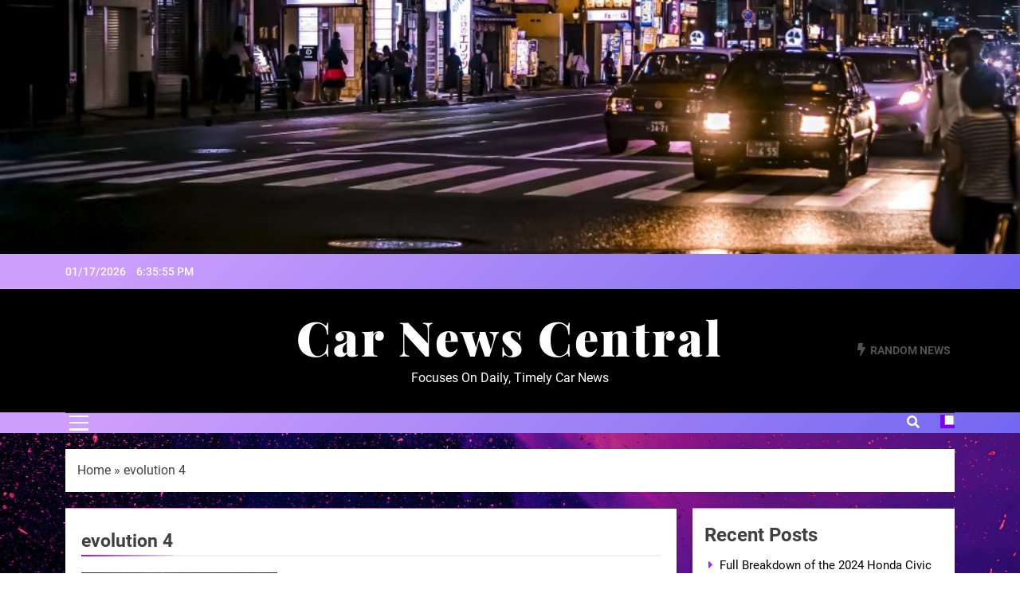

--- FILE ---
content_type: text/html; charset=UTF-8
request_url: https://collectionsplugin.com/tag/evolution-4/
body_size: 11690
content:
<!doctype html>
<html lang="en-US">
<head>
	<meta charset="UTF-8">
	<meta name="viewport" content="width=device-width, initial-scale=1">
	<link rel="profile" href="https://gmpg.org/xfn/11">
	<meta name='robots' content='index, follow, max-image-preview:large, max-snippet:-1, max-video-preview:-1' />

	<!-- This site is optimized with the Yoast SEO Premium plugin v22.6 (Yoast SEO v22.8) - https://yoast.com/wordpress/plugins/seo/ -->
	<title>evolution 4 Archives - Car News Central</title>
	<link rel="canonical" href="https://collectionsplugin.com/tag/evolution-4/" />
	<meta property="og:locale" content="en_US" />
	<meta property="og:type" content="article" />
	<meta property="og:title" content="evolution 4 Archives" />
	<meta property="og:url" content="https://collectionsplugin.com/tag/evolution-4/" />
	<meta property="og:site_name" content="Car News Central" />
	<meta name="twitter:card" content="summary_large_image" />
	<script type="application/ld+json" class="yoast-schema-graph">{"@context":"https://schema.org","@graph":[{"@type":"CollectionPage","@id":"https://collectionsplugin.com/tag/evolution-4/","url":"https://collectionsplugin.com/tag/evolution-4/","name":"evolution 4 Archives - Car News Central","isPartOf":{"@id":"https://collectionsplugin.com/#website"},"primaryImageOfPage":{"@id":"https://collectionsplugin.com/tag/evolution-4/#primaryimage"},"image":{"@id":"https://collectionsplugin.com/tag/evolution-4/#primaryimage"},"thumbnailUrl":"https://collectionsplugin.com/wp-content/uploads/2023/10/R-C-34.jpg","breadcrumb":{"@id":"https://collectionsplugin.com/tag/evolution-4/#breadcrumb"},"inLanguage":"en-US"},{"@type":"ImageObject","inLanguage":"en-US","@id":"https://collectionsplugin.com/tag/evolution-4/#primaryimage","url":"https://collectionsplugin.com/wp-content/uploads/2023/10/R-C-34.jpg","contentUrl":"https://collectionsplugin.com/wp-content/uploads/2023/10/R-C-34.jpg","width":1000,"height":633,"caption":"Mitsubishi Lancer EVO 4"},{"@type":"BreadcrumbList","@id":"https://collectionsplugin.com/tag/evolution-4/#breadcrumb","itemListElement":[{"@type":"ListItem","position":1,"name":"Home","item":"https://collectionsplugin.com/"},{"@type":"ListItem","position":2,"name":"evolution 4"}]},{"@type":"WebSite","@id":"https://collectionsplugin.com/#website","url":"https://collectionsplugin.com/","name":"Car News Central","description":"Focuses on daily, timely car news","potentialAction":[{"@type":"SearchAction","target":{"@type":"EntryPoint","urlTemplate":"https://collectionsplugin.com/?s={search_term_string}"},"query-input":"required name=search_term_string"}],"inLanguage":"en-US"}]}</script>
	<!-- / Yoast SEO Premium plugin. -->


<link rel='dns-prefetch' href='//www.googletagmanager.com' />
<link rel="alternate" type="application/rss+xml" title="Car News Central &raquo; Feed" href="https://collectionsplugin.com/feed/" />
<link rel="alternate" type="application/rss+xml" title="Car News Central &raquo; Comments Feed" href="https://collectionsplugin.com/comments/feed/" />
<link rel="alternate" type="application/rss+xml" title="Car News Central &raquo; evolution 4 Tag Feed" href="https://collectionsplugin.com/tag/evolution-4/feed/" />
<script>
window._wpemojiSettings = {"baseUrl":"https:\/\/s.w.org\/images\/core\/emoji\/15.0.3\/72x72\/","ext":".png","svgUrl":"https:\/\/s.w.org\/images\/core\/emoji\/15.0.3\/svg\/","svgExt":".svg","source":{"concatemoji":"https:\/\/collectionsplugin.com\/wp-includes\/js\/wp-emoji-release.min.js?ver=6.5.3"}};
/*! This file is auto-generated */
!function(i,n){var o,s,e;function c(e){try{var t={supportTests:e,timestamp:(new Date).valueOf()};sessionStorage.setItem(o,JSON.stringify(t))}catch(e){}}function p(e,t,n){e.clearRect(0,0,e.canvas.width,e.canvas.height),e.fillText(t,0,0);var t=new Uint32Array(e.getImageData(0,0,e.canvas.width,e.canvas.height).data),r=(e.clearRect(0,0,e.canvas.width,e.canvas.height),e.fillText(n,0,0),new Uint32Array(e.getImageData(0,0,e.canvas.width,e.canvas.height).data));return t.every(function(e,t){return e===r[t]})}function u(e,t,n){switch(t){case"flag":return n(e,"\ud83c\udff3\ufe0f\u200d\u26a7\ufe0f","\ud83c\udff3\ufe0f\u200b\u26a7\ufe0f")?!1:!n(e,"\ud83c\uddfa\ud83c\uddf3","\ud83c\uddfa\u200b\ud83c\uddf3")&&!n(e,"\ud83c\udff4\udb40\udc67\udb40\udc62\udb40\udc65\udb40\udc6e\udb40\udc67\udb40\udc7f","\ud83c\udff4\u200b\udb40\udc67\u200b\udb40\udc62\u200b\udb40\udc65\u200b\udb40\udc6e\u200b\udb40\udc67\u200b\udb40\udc7f");case"emoji":return!n(e,"\ud83d\udc26\u200d\u2b1b","\ud83d\udc26\u200b\u2b1b")}return!1}function f(e,t,n){var r="undefined"!=typeof WorkerGlobalScope&&self instanceof WorkerGlobalScope?new OffscreenCanvas(300,150):i.createElement("canvas"),a=r.getContext("2d",{willReadFrequently:!0}),o=(a.textBaseline="top",a.font="600 32px Arial",{});return e.forEach(function(e){o[e]=t(a,e,n)}),o}function t(e){var t=i.createElement("script");t.src=e,t.defer=!0,i.head.appendChild(t)}"undefined"!=typeof Promise&&(o="wpEmojiSettingsSupports",s=["flag","emoji"],n.supports={everything:!0,everythingExceptFlag:!0},e=new Promise(function(e){i.addEventListener("DOMContentLoaded",e,{once:!0})}),new Promise(function(t){var n=function(){try{var e=JSON.parse(sessionStorage.getItem(o));if("object"==typeof e&&"number"==typeof e.timestamp&&(new Date).valueOf()<e.timestamp+604800&&"object"==typeof e.supportTests)return e.supportTests}catch(e){}return null}();if(!n){if("undefined"!=typeof Worker&&"undefined"!=typeof OffscreenCanvas&&"undefined"!=typeof URL&&URL.createObjectURL&&"undefined"!=typeof Blob)try{var e="postMessage("+f.toString()+"("+[JSON.stringify(s),u.toString(),p.toString()].join(",")+"));",r=new Blob([e],{type:"text/javascript"}),a=new Worker(URL.createObjectURL(r),{name:"wpTestEmojiSupports"});return void(a.onmessage=function(e){c(n=e.data),a.terminate(),t(n)})}catch(e){}c(n=f(s,u,p))}t(n)}).then(function(e){for(var t in e)n.supports[t]=e[t],n.supports.everything=n.supports.everything&&n.supports[t],"flag"!==t&&(n.supports.everythingExceptFlag=n.supports.everythingExceptFlag&&n.supports[t]);n.supports.everythingExceptFlag=n.supports.everythingExceptFlag&&!n.supports.flag,n.DOMReady=!1,n.readyCallback=function(){n.DOMReady=!0}}).then(function(){return e}).then(function(){var e;n.supports.everything||(n.readyCallback(),(e=n.source||{}).concatemoji?t(e.concatemoji):e.wpemoji&&e.twemoji&&(t(e.twemoji),t(e.wpemoji)))}))}((window,document),window._wpemojiSettings);
</script>
<style id='wp-emoji-styles-inline-css'>

	img.wp-smiley, img.emoji {
		display: inline !important;
		border: none !important;
		box-shadow: none !important;
		height: 1em !important;
		width: 1em !important;
		margin: 0 0.07em !important;
		vertical-align: -0.1em !important;
		background: none !important;
		padding: 0 !important;
	}
</style>
<link rel='stylesheet' id='wp-block-library-css' href='https://collectionsplugin.com/wp-includes/css/dist/block-library/style.min.css?ver=6.5.3' media='all' />
<style id='classic-theme-styles-inline-css'>
/*! This file is auto-generated */
.wp-block-button__link{color:#fff;background-color:#32373c;border-radius:9999px;box-shadow:none;text-decoration:none;padding:calc(.667em + 2px) calc(1.333em + 2px);font-size:1.125em}.wp-block-file__button{background:#32373c;color:#fff;text-decoration:none}
</style>
<style id='global-styles-inline-css'>
body{--wp--preset--color--black: #000000;--wp--preset--color--cyan-bluish-gray: #abb8c3;--wp--preset--color--white: #ffffff;--wp--preset--color--pale-pink: #f78da7;--wp--preset--color--vivid-red: #cf2e2e;--wp--preset--color--luminous-vivid-orange: #ff6900;--wp--preset--color--luminous-vivid-amber: #fcb900;--wp--preset--color--light-green-cyan: #7bdcb5;--wp--preset--color--vivid-green-cyan: #00d084;--wp--preset--color--pale-cyan-blue: #8ed1fc;--wp--preset--color--vivid-cyan-blue: #0693e3;--wp--preset--color--vivid-purple: #9b51e0;--wp--preset--gradient--vivid-cyan-blue-to-vivid-purple: linear-gradient(135deg,rgba(6,147,227,1) 0%,rgb(155,81,224) 100%);--wp--preset--gradient--light-green-cyan-to-vivid-green-cyan: linear-gradient(135deg,rgb(122,220,180) 0%,rgb(0,208,130) 100%);--wp--preset--gradient--luminous-vivid-amber-to-luminous-vivid-orange: linear-gradient(135deg,rgba(252,185,0,1) 0%,rgba(255,105,0,1) 100%);--wp--preset--gradient--luminous-vivid-orange-to-vivid-red: linear-gradient(135deg,rgba(255,105,0,1) 0%,rgb(207,46,46) 100%);--wp--preset--gradient--very-light-gray-to-cyan-bluish-gray: linear-gradient(135deg,rgb(238,238,238) 0%,rgb(169,184,195) 100%);--wp--preset--gradient--cool-to-warm-spectrum: linear-gradient(135deg,rgb(74,234,220) 0%,rgb(151,120,209) 20%,rgb(207,42,186) 40%,rgb(238,44,130) 60%,rgb(251,105,98) 80%,rgb(254,248,76) 100%);--wp--preset--gradient--blush-light-purple: linear-gradient(135deg,rgb(255,206,236) 0%,rgb(152,150,240) 100%);--wp--preset--gradient--blush-bordeaux: linear-gradient(135deg,rgb(254,205,165) 0%,rgb(254,45,45) 50%,rgb(107,0,62) 100%);--wp--preset--gradient--luminous-dusk: linear-gradient(135deg,rgb(255,203,112) 0%,rgb(199,81,192) 50%,rgb(65,88,208) 100%);--wp--preset--gradient--pale-ocean: linear-gradient(135deg,rgb(255,245,203) 0%,rgb(182,227,212) 50%,rgb(51,167,181) 100%);--wp--preset--gradient--electric-grass: linear-gradient(135deg,rgb(202,248,128) 0%,rgb(113,206,126) 100%);--wp--preset--gradient--midnight: linear-gradient(135deg,rgb(2,3,129) 0%,rgb(40,116,252) 100%);--wp--preset--font-size--small: 13px;--wp--preset--font-size--medium: 20px;--wp--preset--font-size--large: 36px;--wp--preset--font-size--x-large: 42px;--wp--preset--spacing--20: 0.44rem;--wp--preset--spacing--30: 0.67rem;--wp--preset--spacing--40: 1rem;--wp--preset--spacing--50: 1.5rem;--wp--preset--spacing--60: 2.25rem;--wp--preset--spacing--70: 3.38rem;--wp--preset--spacing--80: 5.06rem;--wp--preset--shadow--natural: 6px 6px 9px rgba(0, 0, 0, 0.2);--wp--preset--shadow--deep: 12px 12px 50px rgba(0, 0, 0, 0.4);--wp--preset--shadow--sharp: 6px 6px 0px rgba(0, 0, 0, 0.2);--wp--preset--shadow--outlined: 6px 6px 0px -3px rgba(255, 255, 255, 1), 6px 6px rgba(0, 0, 0, 1);--wp--preset--shadow--crisp: 6px 6px 0px rgba(0, 0, 0, 1);}:where(.is-layout-flex){gap: 0.5em;}:where(.is-layout-grid){gap: 0.5em;}body .is-layout-flex{display: flex;}body .is-layout-flex{flex-wrap: wrap;align-items: center;}body .is-layout-flex > *{margin: 0;}body .is-layout-grid{display: grid;}body .is-layout-grid > *{margin: 0;}:where(.wp-block-columns.is-layout-flex){gap: 2em;}:where(.wp-block-columns.is-layout-grid){gap: 2em;}:where(.wp-block-post-template.is-layout-flex){gap: 1.25em;}:where(.wp-block-post-template.is-layout-grid){gap: 1.25em;}.has-black-color{color: var(--wp--preset--color--black) !important;}.has-cyan-bluish-gray-color{color: var(--wp--preset--color--cyan-bluish-gray) !important;}.has-white-color{color: var(--wp--preset--color--white) !important;}.has-pale-pink-color{color: var(--wp--preset--color--pale-pink) !important;}.has-vivid-red-color{color: var(--wp--preset--color--vivid-red) !important;}.has-luminous-vivid-orange-color{color: var(--wp--preset--color--luminous-vivid-orange) !important;}.has-luminous-vivid-amber-color{color: var(--wp--preset--color--luminous-vivid-amber) !important;}.has-light-green-cyan-color{color: var(--wp--preset--color--light-green-cyan) !important;}.has-vivid-green-cyan-color{color: var(--wp--preset--color--vivid-green-cyan) !important;}.has-pale-cyan-blue-color{color: var(--wp--preset--color--pale-cyan-blue) !important;}.has-vivid-cyan-blue-color{color: var(--wp--preset--color--vivid-cyan-blue) !important;}.has-vivid-purple-color{color: var(--wp--preset--color--vivid-purple) !important;}.has-black-background-color{background-color: var(--wp--preset--color--black) !important;}.has-cyan-bluish-gray-background-color{background-color: var(--wp--preset--color--cyan-bluish-gray) !important;}.has-white-background-color{background-color: var(--wp--preset--color--white) !important;}.has-pale-pink-background-color{background-color: var(--wp--preset--color--pale-pink) !important;}.has-vivid-red-background-color{background-color: var(--wp--preset--color--vivid-red) !important;}.has-luminous-vivid-orange-background-color{background-color: var(--wp--preset--color--luminous-vivid-orange) !important;}.has-luminous-vivid-amber-background-color{background-color: var(--wp--preset--color--luminous-vivid-amber) !important;}.has-light-green-cyan-background-color{background-color: var(--wp--preset--color--light-green-cyan) !important;}.has-vivid-green-cyan-background-color{background-color: var(--wp--preset--color--vivid-green-cyan) !important;}.has-pale-cyan-blue-background-color{background-color: var(--wp--preset--color--pale-cyan-blue) !important;}.has-vivid-cyan-blue-background-color{background-color: var(--wp--preset--color--vivid-cyan-blue) !important;}.has-vivid-purple-background-color{background-color: var(--wp--preset--color--vivid-purple) !important;}.has-black-border-color{border-color: var(--wp--preset--color--black) !important;}.has-cyan-bluish-gray-border-color{border-color: var(--wp--preset--color--cyan-bluish-gray) !important;}.has-white-border-color{border-color: var(--wp--preset--color--white) !important;}.has-pale-pink-border-color{border-color: var(--wp--preset--color--pale-pink) !important;}.has-vivid-red-border-color{border-color: var(--wp--preset--color--vivid-red) !important;}.has-luminous-vivid-orange-border-color{border-color: var(--wp--preset--color--luminous-vivid-orange) !important;}.has-luminous-vivid-amber-border-color{border-color: var(--wp--preset--color--luminous-vivid-amber) !important;}.has-light-green-cyan-border-color{border-color: var(--wp--preset--color--light-green-cyan) !important;}.has-vivid-green-cyan-border-color{border-color: var(--wp--preset--color--vivid-green-cyan) !important;}.has-pale-cyan-blue-border-color{border-color: var(--wp--preset--color--pale-cyan-blue) !important;}.has-vivid-cyan-blue-border-color{border-color: var(--wp--preset--color--vivid-cyan-blue) !important;}.has-vivid-purple-border-color{border-color: var(--wp--preset--color--vivid-purple) !important;}.has-vivid-cyan-blue-to-vivid-purple-gradient-background{background: var(--wp--preset--gradient--vivid-cyan-blue-to-vivid-purple) !important;}.has-light-green-cyan-to-vivid-green-cyan-gradient-background{background: var(--wp--preset--gradient--light-green-cyan-to-vivid-green-cyan) !important;}.has-luminous-vivid-amber-to-luminous-vivid-orange-gradient-background{background: var(--wp--preset--gradient--luminous-vivid-amber-to-luminous-vivid-orange) !important;}.has-luminous-vivid-orange-to-vivid-red-gradient-background{background: var(--wp--preset--gradient--luminous-vivid-orange-to-vivid-red) !important;}.has-very-light-gray-to-cyan-bluish-gray-gradient-background{background: var(--wp--preset--gradient--very-light-gray-to-cyan-bluish-gray) !important;}.has-cool-to-warm-spectrum-gradient-background{background: var(--wp--preset--gradient--cool-to-warm-spectrum) !important;}.has-blush-light-purple-gradient-background{background: var(--wp--preset--gradient--blush-light-purple) !important;}.has-blush-bordeaux-gradient-background{background: var(--wp--preset--gradient--blush-bordeaux) !important;}.has-luminous-dusk-gradient-background{background: var(--wp--preset--gradient--luminous-dusk) !important;}.has-pale-ocean-gradient-background{background: var(--wp--preset--gradient--pale-ocean) !important;}.has-electric-grass-gradient-background{background: var(--wp--preset--gradient--electric-grass) !important;}.has-midnight-gradient-background{background: var(--wp--preset--gradient--midnight) !important;}.has-small-font-size{font-size: var(--wp--preset--font-size--small) !important;}.has-medium-font-size{font-size: var(--wp--preset--font-size--medium) !important;}.has-large-font-size{font-size: var(--wp--preset--font-size--large) !important;}.has-x-large-font-size{font-size: var(--wp--preset--font-size--x-large) !important;}
.wp-block-navigation a:where(:not(.wp-element-button)){color: inherit;}
:where(.wp-block-post-template.is-layout-flex){gap: 1.25em;}:where(.wp-block-post-template.is-layout-grid){gap: 1.25em;}
:where(.wp-block-columns.is-layout-flex){gap: 2em;}:where(.wp-block-columns.is-layout-grid){gap: 2em;}
.wp-block-pullquote{font-size: 1.5em;line-height: 1.6;}
</style>
<link rel='stylesheet' id='fontawesome-css' href='https://collectionsplugin.com/wp-content/themes/newsmatic/assets/lib/fontawesome/css/all.min.css?ver=5.15.3' media='all' />
<link rel='stylesheet' id='slick-css' href='https://collectionsplugin.com/wp-content/themes/newsmatic/assets/lib/slick/slick.css?ver=1.8.1' media='all' />
<link rel='stylesheet' id='newsmatic-typo-fonts-css' href='https://collectionsplugin.com/wp-content/fonts/6c22d35dbeb3d22f3c50d467afc41180.css' media='all' />
<link rel='stylesheet' id='newsmatic-style-css' href='https://collectionsplugin.com/wp-content/themes/newsmatic/style.css?ver=1.3.5' media='all' />
<style id='newsmatic-style-inline-css'>
body.newsmatic_font_typography{ --newsmatic-global-preset-color-1: #64748b;}
 body.newsmatic_font_typography{ --newsmatic-global-preset-color-2: #27272a;}
 body.newsmatic_font_typography{ --newsmatic-global-preset-color-3: #ef4444;}
 body.newsmatic_font_typography{ --newsmatic-global-preset-color-4: #eab308;}
 body.newsmatic_font_typography{ --newsmatic-global-preset-color-5: #84cc16;}
 body.newsmatic_font_typography{ --newsmatic-global-preset-color-6: #22c55e;}
 body.newsmatic_font_typography{ --newsmatic-global-preset-color-7: #06b6d4;}
 body.newsmatic_font_typography{ --newsmatic-global-preset-color-8: #0284c7;}
 body.newsmatic_font_typography{ --newsmatic-global-preset-color-9: #6366f1;}
 body.newsmatic_font_typography{ --newsmatic-global-preset-color-10: #84cc16;}
 body.newsmatic_font_typography{ --newsmatic-global-preset-color-11: #7f01f4;}
 body.newsmatic_font_typography{ --newsmatic-global-preset-color-12: #f43f5e;}
 body.newsmatic_font_typography{ --newsmatic-global-preset-gradient-color-1: linear-gradient( 135deg, #485563 10%, #29323c 100%);}
 body.newsmatic_font_typography{ --newsmatic-global-preset-gradient-color-2: linear-gradient( 135deg, #FF512F 10%, #F09819 100%);}
 body.newsmatic_font_typography{ --newsmatic-global-preset-gradient-color-3: linear-gradient( 135deg, #00416A 10%, #E4E5E6 100%);}
 body.newsmatic_font_typography{ --newsmatic-global-preset-gradient-color-4: linear-gradient( 135deg, #CE9FFC 10%, #7367F0 100%);}
 body.newsmatic_font_typography{ --newsmatic-global-preset-gradient-color-5: linear-gradient( 135deg, #90F7EC 10%, #32CCBC 100%);}
 body.newsmatic_font_typography{ --newsmatic-global-preset-gradient-color-6: linear-gradient( 135deg, #81FBB8 10%, #28C76F 100%);}
 body.newsmatic_font_typography{ --newsmatic-global-preset-gradient-color-7: linear-gradient( 135deg, #EB3349 10%, #F45C43 100%);}
 body.newsmatic_font_typography{ --newsmatic-global-preset-gradient-color-8: linear-gradient( 135deg, #FFF720 10%, #3CD500 100%);}
 body.newsmatic_font_typography{ --newsmatic-global-preset-gradient-color-9: linear-gradient( 135deg, #FF96F9 10%, #C32BAC 100%);}
 body.newsmatic_font_typography{ --newsmatic-global-preset-gradient-color-10: linear-gradient( 135deg, #69FF97 10%, #00E4FF 100%);}
 body.newsmatic_font_typography{ --newsmatic-global-preset-gradient-color-11: linear-gradient(135deg,rgb(60,140,231) 10%,rgb(0,234,255) 100%);}
 body.newsmatic_font_typography{ --newsmatic-global-preset-gradient-color-12: linear-gradient( 135deg, #FF7AF5 10%, #513162 100%);}
 body.newsmatic_font_typography{ --theme-block-top-border-color: var( --newsmatic-global-preset-gradient-color-12 );}
.newsmatic_font_typography { --header-padding: 25px;} .newsmatic_font_typography { --header-padding-tablet: 1px;} .newsmatic_font_typography { --header-padding-smartphone: 1px;}.newsmatic_main_body .site-header.layout--default .top-header{ background: var( --newsmatic-global-preset-gradient-color-4 )}.newsmatic_main_body .site-header.layout--default .menu-section{ background: var( --newsmatic-global-preset-gradient-color-4 )}.newsmatic_font_typography .header-custom-button{ background: var( --newsmatic-global-preset-gradient-color-4 )}.newsmatic_font_typography { --site-title-family : Playfair Display; }
.newsmatic_font_typography { --site-title-weight : 900; }
.newsmatic_font_typography { --site-title-texttransform : capitalize; }
.newsmatic_font_typography { --site-title-textdecoration : none; }
.newsmatic_font_typography { --site-title-size : 60px; }
.newsmatic_font_typography { --site-title-size-tab : 43px; }
.newsmatic_font_typography { --site-title-size-mobile : 27px; }
.newsmatic_font_typography { --site-title-lineheight : 61px; }
.newsmatic_font_typography { --site-title-lineheight-tab : 42px; }
.newsmatic_font_typography { --site-title-lineheight-mobile : 20px; }
.newsmatic_font_typography { --site-title-letterspacing : 3px; }
.newsmatic_font_typography { --site-title-letterspacing-tab : 0px; }
.newsmatic_font_typography { --site-title-letterspacing-mobile : 2px; }
.newsmatic_font_typography { --site-tagline-family : Roboto; }
.newsmatic_font_typography { --site-tagline-weight : 400; }
.newsmatic_font_typography { --site-tagline-texttransform : capitalize; }
.newsmatic_font_typography { --site-tagline-textdecoration : none; }
.newsmatic_font_typography { --site-tagline-size : 16px; }
.newsmatic_font_typography { --site-tagline-size-tab : 16px; }
.newsmatic_font_typography { --site-tagline-size-mobile : 16px; }
.newsmatic_font_typography { --site-tagline-lineheight : 26px; }
.newsmatic_font_typography { --site-tagline-lineheight-tab : 26px; }
.newsmatic_font_typography { --site-tagline-lineheight-mobile : 16px; }
.newsmatic_font_typography { --site-tagline-letterspacing : 0px; }
.newsmatic_font_typography { --site-tagline-letterspacing-tab : 0px; }
.newsmatic_font_typography { --site-tagline-letterspacing-mobile : 0px; }
body .site-branding img.custom-logo{ width: 230px; }@media(max-width: 940px) { body .site-branding img.custom-logo{ width: 200px; } }
@media(max-width: 610px) { body .site-branding img.custom-logo{ width: 200px; } }
.newsmatic_font_typography  { --menu-color: #fafafa;}.newsmatic_font_typography  { --menu-color-hover : var( --newsmatic-global-preset-color-11 ); }.newsmatic_font_typography  { --sidebar-toggle-color: #ffffff;}.newsmatic_font_typography  { --sidebar-toggle-color-hover : var( --newsmatic-global-preset-color-11 ); }.newsmatic_font_typography  { --search-color: #ffffff;}.newsmatic_font_typography  { --search-color-hover : var( --newsmatic-global-preset-color-11 ); }.newsmatic_main_body { --site-bk-color: var( --newsmatic-global-preset-gradient-color-4 )}.newsmatic_font_typography  { --move-to-top-background-color: var( --newsmatic-global-preset-color-11 );}.newsmatic_font_typography  { --move-to-top-background-color-hover : var( --newsmatic-global-preset-color-11 ); }.newsmatic_font_typography  { --move-to-top-color: #fff;}.newsmatic_font_typography  { --move-to-top-color-hover : #fff; }@media(max-width: 610px) { .ads-banner{ display : block;} }@media(max-width: 610px) { body #newsmatic-scroll-to-top.show{ display : block;} }body .site-header.layout--default .menu-section .row{ border-top: 1px solid var( --newsmatic-global-preset-color-2 );}body .site-footer.dark_bk{ border-top: 5px solid #1B8415;}.newsmatic_main_body .site-header.layout--default .site-branding-section{ background: #000000}.newsmatic_font_typography  { --custom-btn-color: #ffffff;}.newsmatic_font_typography  { --custom-btn-color-hover : #ffffff; } body.newsmatic_main_body{ --theme-color-red: var( --newsmatic-global-preset-color-11 );} body.newsmatic_dark_mode{ --theme-color-red: var( --newsmatic-global-preset-color-11 );}body .post-categories .cat-item.cat-237 { background-color : #1B8415} body .newsmatic-category-no-bk .post-categories .cat-item.cat-237 a  { color : #1B8415} body.single .post-categories .cat-item.cat-237 { background-color : #1B8415} body .post-categories .cat-item.cat-269 { background-color : #1B8415} body .newsmatic-category-no-bk .post-categories .cat-item.cat-269 a  { color : #1B8415} body.single .post-categories .cat-item.cat-269 { background-color : #1B8415} body .post-categories .cat-item.cat-129 { background-color : #ffa600} body .newsmatic-category-no-bk .post-categories .cat-item.cat-129 a  { color : #ffa600} body.single .post-categories .cat-item.cat-129 { background-color : #ffa600} body .post-categories .cat-item.cat-60 { background-color : var( --newsmatic-global-preset-color-9 )} body .newsmatic-category-no-bk .post-categories .cat-item.cat-60 a  { color : var( --newsmatic-global-preset-color-9 )} body.single .post-categories .cat-item.cat-60 { background-color : var( --newsmatic-global-preset-color-9 )} body .post-categories .cat-item.cat-4 { background-color : var( --newsmatic-global-preset-color-11 )} body .newsmatic-category-no-bk .post-categories .cat-item.cat-4 a  { color : var( --newsmatic-global-preset-color-11 )} body.single .post-categories .cat-item.cat-4 { background-color : var( --newsmatic-global-preset-color-11 )} body .post-categories .cat-item.cat-950 { background-color : #1B8415} body .newsmatic-category-no-bk .post-categories .cat-item.cat-950 a  { color : #1B8415} body.single .post-categories .cat-item.cat-950 { background-color : #1B8415} body .post-categories .cat-item.cat-5 { background-color : #f781f2} body .newsmatic-category-no-bk .post-categories .cat-item.cat-5 a  { color : #f781f2} body.single .post-categories .cat-item.cat-5 { background-color : #f781f2} body .post-categories .cat-item.cat-1 { background-color : #e8ff00} body .newsmatic-category-no-bk .post-categories .cat-item.cat-1 a  { color : #e8ff00} body.single .post-categories .cat-item.cat-1 { background-color : #e8ff00} body .post-categories .cat-item.cat-124 { background-color : #1B8415} body .newsmatic-category-no-bk .post-categories .cat-item.cat-124 a  { color : #1B8415} body.single .post-categories .cat-item.cat-124 { background-color : #1B8415} body .post-categories .cat-item.cat-367 { background-color : #1B8415} body .newsmatic-category-no-bk .post-categories .cat-item.cat-367 a  { color : #1B8415} body.single .post-categories .cat-item.cat-367 { background-color : #1B8415}  #main-banner-section .main-banner-slider figure.post-thumb { border-radius: 0px; } #main-banner-section .main-banner-slider .post-element{ border-radius: 0px;}
 @media (max-width: 769px){ #main-banner-section .main-banner-slider figure.post-thumb { border-radius: 0px; } #main-banner-section .main-banner-slider .post-element { border-radius: 0px; } }
 @media (max-width: 548px){ #main-banner-section .main-banner-slider figure.post-thumb  { border-radius: 0px; } #main-banner-section .main-banner-slider .post-element { border-radius: 0px; } }
 #main-banner-section .main-banner-trailing-posts figure.post-thumb, #main-banner-section .banner-trailing-posts figure.post-thumb { border-radius: 0px } #main-banner-section .banner-trailing-posts .post-element { border-radius: 0px;}
 @media (max-width: 769px){ #main-banner-section .main-banner-trailing-posts figure.post-thumb,
				#main-banner-section .banner-trailing-posts figure.post-thumb { border-radius: 0px } #main-banner-section .banner-trailing-posts .post-element { border-radius: 0px;} }
 @media (max-width: 548px){ #main-banner-section .main-banner-trailing-posts figure.post-thumb,
				#main-banner-section .banner-trailing-posts figure.post-thumb  { border-radius: 0px  } #main-banner-section .banner-trailing-posts .post-element { border-radius: 0px;} }
 main.site-main .primary-content article figure.post-thumb-wrap { padding-bottom: calc( 0.3 * 100% ) }
 @media (max-width: 769px){ main.site-main .primary-content article figure.post-thumb-wrap { padding-bottom: calc( 0.3 * 100% ) } }
 @media (max-width: 548px){ main.site-main .primary-content article figure.post-thumb-wrap { padding-bottom: calc( 0.5 * 100% ) } }
 main.site-main .primary-content article figure.post-thumb-wrap { border-radius: 0px}
 @media (max-width: 769px){ main.site-main .primary-content article figure.post-thumb-wrap { border-radius: 0px } }
 @media (max-width: 548px){ main.site-main .primary-content article figure.post-thumb-wrap { border-radius: 5px  } }
#block--1696666647821w article figure.post-thumb-wrap { padding-bottom: calc( 0.6 * 100% ) }
 @media (max-width: 769px){ #block--1696666647821w article figure.post-thumb-wrap { padding-bottom: calc( 0.8 * 100% ) } }
 @media (max-width: 548px){ #block--1696666647821w article figure.post-thumb-wrap { padding-bottom: calc( 0.6 * 100% ) }}
#block--1696666647821w article figure.post-thumb-wrap { border-radius: 0px }
 @media (max-width: 769px){ #block--1696666647821w article figure.post-thumb-wrap { border-radius: 0px } }
 @media (max-width: 548px){ #block--1696666647821w article figure.post-thumb-wrap { border-radius: 0px } }
#block--1696666647823c article figure.post-thumb-wrap { padding-bottom: calc( 0.6 * 100% ) }
 @media (max-width: 769px){ #block--1696666647823c article figure.post-thumb-wrap { padding-bottom: calc( 0.8 * 100% ) } }
 @media (max-width: 548px){ #block--1696666647823c article figure.post-thumb-wrap { padding-bottom: calc( 0.6 * 100% ) }}
#block--1696666647823c article figure.post-thumb-wrap { border-radius: 0px }
 @media (max-width: 769px){ #block--1696666647823c article figure.post-thumb-wrap { border-radius: 0px } }
 @media (max-width: 548px){ #block--1696666647823c article figure.post-thumb-wrap { border-radius: 0px } }
#block--1696666647824l article figure.post-thumb-wrap { padding-bottom: calc( 0.25 * 100% ) }
 @media (max-width: 769px){ #block--1696666647824l article figure.post-thumb-wrap { padding-bottom: calc( 0.25 * 100% ) } }
 @media (max-width: 548px){ #block--1696666647824l article figure.post-thumb-wrap { padding-bottom: calc( 0.25 * 100% ) }}
#block--1696666647824l article figure.post-thumb-wrap { border-radius: 0px }
 @media (max-width: 769px){ #block--1696666647824l article figure.post-thumb-wrap { border-radius: 0px } }
 @media (max-width: 548px){ #block--1696666647824l article figure.post-thumb-wrap { border-radius: 0px } }
#block--1696666647824j article figure.post-thumb-wrap { padding-bottom: calc( 0.6 * 100% ) }
 @media (max-width: 769px){ #block--1696666647824j article figure.post-thumb-wrap { padding-bottom: calc( 0.8 * 100% ) } }
 @media (max-width: 548px){ #block--1696666647824j article figure.post-thumb-wrap { padding-bottom: calc( 0.6 * 100% ) }}
#block--1696666647824j article figure.post-thumb-wrap { border-radius: 0px }
 @media (max-width: 769px){ #block--1696666647824j article figure.post-thumb-wrap { border-radius: 0px } }
 @media (max-width: 548px){ #block--1696666647824j article figure.post-thumb-wrap { border-radius: 0px } }
</style>
<link rel='stylesheet' id='newsmatic-main-style-css' href='https://collectionsplugin.com/wp-content/themes/newsmatic/assets/css/main.css?ver=1.3.5' media='all' />
<link rel='stylesheet' id='newsmatic-loader-style-css' href='https://collectionsplugin.com/wp-content/themes/newsmatic/assets/css/loader.css?ver=1.3.5' media='all' />
<link rel='stylesheet' id='newsmatic-responsive-style-css' href='https://collectionsplugin.com/wp-content/themes/newsmatic/assets/css/responsive.css?ver=1.3.5' media='all' />
<script src="https://collectionsplugin.com/wp-includes/js/jquery/jquery.min.js?ver=3.7.1" id="jquery-core-js"></script>
<script src="https://collectionsplugin.com/wp-includes/js/jquery/jquery-migrate.min.js?ver=3.4.1" id="jquery-migrate-js"></script>

<!-- Google tag (gtag.js) snippet added by Site Kit -->

<!-- Google Analytics snippet added by Site Kit -->
<script src="https://www.googletagmanager.com/gtag/js?id=GT-TQTH5C2" id="google_gtagjs-js" async></script>
<script id="google_gtagjs-js-after">
window.dataLayer = window.dataLayer || [];function gtag(){dataLayer.push(arguments);}
gtag("set","linker",{"domains":["collectionsplugin.com"]});
gtag("js", new Date());
gtag("set", "developer_id.dZTNiMT", true);
gtag("config", "GT-TQTH5C2");
</script>

<!-- End Google tag (gtag.js) snippet added by Site Kit -->
<link rel="https://api.w.org/" href="https://collectionsplugin.com/wp-json/" /><link rel="alternate" type="application/json" href="https://collectionsplugin.com/wp-json/wp/v2/tags/52" /><link rel="EditURI" type="application/rsd+xml" title="RSD" href="https://collectionsplugin.com/xmlrpc.php?rsd" />
<meta name="generator" content="WordPress 6.5.3" />
<meta name="generator" content="Site Kit by Google 1.127.0" />		<style type="text/css">
							header .site-title a, header .site-title a:after  {
					color: #ffffff;
				}
				header .site-title a:hover {
					color: #8224e3;
				}
								.site-description {
						color: #ffffff;
					}
						</style>
		<style id="custom-background-css">
body.custom-background { background-image: url("https://collectionsplugin.com/wp-content/uploads/2023/10/jr-korpa-9XngoIpxcEo-unsplash-scaled.jpg"); background-position: left top; background-size: cover; background-repeat: no-repeat; background-attachment: fixed; }
</style>
	<link rel="icon" href="https://collectionsplugin.com/wp-content/uploads/2023/10/cropped-m7dc_2oi8_210514-scaled-1-32x32.jpg" sizes="32x32" />
<link rel="icon" href="https://collectionsplugin.com/wp-content/uploads/2023/10/cropped-m7dc_2oi8_210514-scaled-1-192x192.jpg" sizes="192x192" />
<link rel="apple-touch-icon" href="https://collectionsplugin.com/wp-content/uploads/2023/10/cropped-m7dc_2oi8_210514-scaled-1-180x180.jpg" />
<meta name="msapplication-TileImage" content="https://collectionsplugin.com/wp-content/uploads/2023/10/cropped-m7dc_2oi8_210514-scaled-1-270x270.jpg" />
</head>

<body class="archive tag tag-evolution-4 tag-52 custom-background hfeed newsmatic-title-two newsmatic-image-hover--effect-four site-full-width--layout newsmatic_site_block_border_top sidebar-sticky post-layout--one right-sidebar newsmatic_main_body newsmatic_font_typography" itemtype='https://schema.org/Blog' itemscope='itemscope'>
<div id="page" class="site">
	<a class="skip-link screen-reader-text" href="#primary">Skip to content</a>
				<div class="newsmatic_ovelay_div"></div>
			<div id="wp-custom-header" class="wp-custom-header"><img src="https://collectionsplugin.com/wp-content/uploads/2023/10/cropped-kyoto-4495781_1920.jpg" width="1000" height="249" alt="" srcset="https://collectionsplugin.com/wp-content/uploads/2023/10/cropped-kyoto-4495781_1920.jpg 1000w, https://collectionsplugin.com/wp-content/uploads/2023/10/cropped-kyoto-4495781_1920-300x75.jpg 300w, https://collectionsplugin.com/wp-content/uploads/2023/10/cropped-kyoto-4495781_1920-768x191.jpg 768w" sizes="(max-width: 1000px) 100vw, 1000px" decoding="async" fetchpriority="high" /></div>			
			<header id="masthead" class="site-header layout--default layout--one">
				<div class="top-header"><div class="newsmatic-container"><div class="row">         <div class="top-date-time">
            <span class="date">01/17/2026</span>
            <span class="time"></span>
         </div>
               <div class="top-ticker-news">
            <ul class="ticker-item-wrap">
                           </ul>
			</div>
      </div></div></div>        <div class="main-header order--social-logo-buttons">
            <div class="site-branding-section">
                <div class="newsmatic-container">
                    <div class="row">
                                 <div class="social-icons-wrap"></div>
                  <div class="site-branding">
                                        <p class="site-title"><a href="https://collectionsplugin.com/" rel="home">Car News Central</a></p>
                                    <p class="site-description">Focuses on daily, timely car news</p>
                            </div><!-- .site-branding -->
         <div class="header-right-button-wrap">            <div class="random-news-element">
                <a href="https://collectionsplugin.com?newsmaticargs=custom&#038;posts=random">
                    <span class="title-icon"><i class="fas fa-bolt"></i></span><span class="title-text">Random News</span>                </a>
            </div><!-- .random-news-element -->
        </div><!-- .header-right-button-wrap -->                    </div>
                </div>
            </div>
            <div class="menu-section">
                <div class="newsmatic-container">
                    <div class="row">
                                    <div class="sidebar-toggle-wrap">
                <a class="sidebar-toggle-trigger" href="javascript:void(0);">
                    <div class="newsmatic_sidetoggle_menu_burger">
                      <span></span>
                      <span></span>
                      <span></span>
                  </div>
                </a>
                <div class="sidebar-toggle hide">
                <span class="sidebar-toggle-close"><i class="fas fa-times"></i></span>
                  <div class="newsmatic-container">
                    <div class="row">
                      <section id="block-17" class="widget widget_block"></section>                    </div>
                  </div>
                </div>
            </div>
                 <nav id="site-navigation" class="main-navigation hover-effect--none">
            <button class="menu-toggle" aria-controls="primary-menu" aria-expanded="false">
                <div id="newsmatic_menu_burger">
                    <span></span>
                    <span></span>
                    <span></span>
                </div>
                <span class="menu_txt">Menu</span></button>
            <div id="header-menu" class="menu"></div>
        </nav><!-- #site-navigation -->
                  <div class="search-wrap">
                <button class="search-trigger">
                    <i class="fas fa-search"></i>
                </button>
                <div class="search-form-wrap hide">
                    <form role="search" method="get" class="search-form" action="https://collectionsplugin.com/">
				<label>
					<span class="screen-reader-text">Search for:</span>
					<input type="search" class="search-field" placeholder="Search &hellip;" value="" name="s" />
				</label>
				<input type="submit" class="search-submit" value="Search" />
			</form>                </div>
            </div>
                    <div class="mode_toggle_wrap">
                <input class="mode_toggle" type="checkbox" >
            </div>
                            </div>
                </div>
            </div>
        </div>
        			</header><!-- #masthead -->
			
			        <div class="after-header header-layout-banner-two">
            <div class="newsmatic-container">
                <div class="row">
                                    </div>
            </div>
        </div>
        	<div id="theme-content">
		            <div class="newsmatic-container">
                <div class="row">
                                <div class="newsmatic-breadcrumb-wrap">
                    <span><span><a href="https://collectionsplugin.com/">Home</a></span> » <span class="breadcrumb_last" aria-current="page">evolution 4</span></span>                </div>
                        </div>
            </div>
            		<main id="primary" class="site-main">
			<div class="newsmatic-container">
				<div class="row">
				<div class="secondary-left-sidebar">
											</div>
					<div class="primary-content">
													<header class="page-header">
								<h1 class="page-title newsmatic-block-title">evolution 4</h1>							</header><!-- .page-header -->
							<div class="post-inner-wrapper news-list-wrap">
								<article id="post-600" class="post post-600 type-post status-publish format-standard has-post-thumbnail hentry category-jdm category-rally-car category-rallying tag-evolution-4 tag-jdm-cars tag-mitsubishi-lancer tag-rally">
	<figure class="post-thumb-wrap ">
        <a href="https://collectionsplugin.com/20231012/1996-mitsubishi-lancer-evo-4-raising-the-bar/" title="1996 Mitsubishi Lancer EVO 4 &#8211; Raising the Bar">
            <img width="300" height="190" src="https://collectionsplugin.com/wp-content/uploads/2023/10/R-C-34-300x190.webp" class="attachment-medium size-medium wp-post-image" alt="Mitsubishi Lancer EVO 4" title="1996 Mitsubishi Lancer EVO 4 &#8211; Raising the Bar" decoding="async" srcset="https://collectionsplugin.com/wp-content/uploads/2023/10/R-C-34-300x190.webp 300w, https://collectionsplugin.com/wp-content/uploads/2023/10/R-C-34-768x486.webp 768w, https://collectionsplugin.com/wp-content/uploads/2023/10/R-C-34-150x95.webp 150w, https://collectionsplugin.com/wp-content/uploads/2023/10/R-C-34.jpg 1000w" sizes="(max-width: 300px) 100vw, 300px" />        </a>
        <ul class="post-categories"><li class="cat-item cat-4"><a href="https://collectionsplugin.com/category/jdm/" rel="category tag">JDM</a></li><li class="cat-item cat-5"><a href="https://collectionsplugin.com/category/rally-car/" rel="category tag">Rally car</a></li><li class="cat-item cat-1"><a href="https://collectionsplugin.com/category/rally-car/rallying/" rel="category tag">Rallying</a></li></ul>    </figure>
    <div class="post-element">
         <h2 class="post-title"><a href="https://collectionsplugin.com/20231012/1996-mitsubishi-lancer-evo-4-raising-the-bar/" title="1996 Mitsubishi Lancer EVO 4 &#8211; Raising the Bar">1996 Mitsubishi Lancer EVO 4 &#8211; Raising the Bar</a></h2>
                         
                                    <div class="post-meta">
                                        <span class="byline"> <span class="author vcard"><a class="url fn n author_name" href="https://collectionsplugin.com/author/fanny/">fanny</a></span></span><span class="post-date posted-on published"><a href="https://collectionsplugin.com/20231012/1996-mitsubishi-lancer-evo-4-raising-the-bar/" rel="bookmark"><time class="entry-date published updated" datetime="2023-10-12T03:01:40-04:00">10/12/2023</time></a></span><a href="https://collectionsplugin.com/20231012/1996-mitsubishi-lancer-evo-4-raising-the-bar/#comments"><span class="post-comment">0</span></a><span class="read-time">5 mins</span>                                    </div>
                         <div class="post-excerpt"><p>The arrival of the 1996 Mitsubishi Lancer EVO 4 stunned competitors and enthusiasts. While rivals stagnated, Mitsubishi pushed performance technologies to unprecedented levels in its rally superstar. Let&#8217;s examine the major leaps that cemented the Evo IV&#8217;s legend. More Power with Better Response The Evo IV retained the 4G63 2.0-liter turbocharged inline-4, but took it&#8230;</p>
</div>
                                    <a class="post-link-button" href="https://collectionsplugin.com/20231012/1996-mitsubishi-lancer-evo-4-raising-the-bar/">Read More<i class="fas fa-angle-double-right"></i></a>    </div>
</article><!-- #post-600 -->							</div>
					</div>
					<div class="secondary-sidebar">
						
<aside id="secondary" class="widget-area">
	<section id="block-3" class="widget widget_block"><div class="wp-block-group"><div class="wp-block-group__inner-container is-layout-flow wp-block-group-is-layout-flow"><h2 class="wp-block-heading">Recent Posts</h2><ul class="wp-block-latest-posts__list wp-block-latest-posts"><li><a class="wp-block-latest-posts__post-title" href="https://collectionsplugin.com/20260105/2024-honda-civic-sedan-features-and-specs/">Full Breakdown of the 2024 Honda Civic Sedan – Features</a></li>
<li><a class="wp-block-latest-posts__post-title" href="https://collectionsplugin.com/20260105/discover-the-future-of-driving-with-volvo-suv-electric-lineup/">Discover the Future of Driving with Volvo SUV Electric Lineup</a></li>
<li><a class="wp-block-latest-posts__post-title" href="https://collectionsplugin.com/20260104/g35-sedan-performance-specs-explained/">Everything You Need to Know About the Infiniti G35 Sedan in 2025</a></li>
<li><a class="wp-block-latest-posts__post-title" href="https://collectionsplugin.com/20260104/driving-toward-zero-emissions-with-the-honda-all-electric-suv/">Driving Toward Zero Emissions with the Honda All Electric SUV</a></li>
<li><a class="wp-block-latest-posts__post-title" href="https://collectionsplugin.com/20251230/how-to-choose-the-perfect-christmas-car-magnets-for-your-vehicle/">How to Choose the Perfect Christmas Car Magnets for Your Vehicle</a></li>
</ul></div></div></section><section id="block-2" class="widget widget_block widget_search"><form role="search" method="get" action="https://collectionsplugin.com/" class="wp-block-search__button-outside wp-block-search__text-button wp-block-search"    ><label class="wp-block-search__label" for="wp-block-search__input-1" >Search</label><div class="wp-block-search__inside-wrapper " ><input class="wp-block-search__input" id="wp-block-search__input-1" placeholder="" value="" type="search" name="s" required /><button aria-label="Search" class="wp-block-search__button wp-element-button" type="submit" >Search</button></div></form></section><section id="block-4" class="widget widget_block"><div class="wp-block-group"><div class="wp-block-group__inner-container is-layout-flow wp-block-group-is-layout-flow"><h2 class="wp-block-heading">Recent Comments</h2><div class="no-comments wp-block-latest-comments">No comments to show.</div></div></div></section><section id="block-5" class="widget widget_block"><div class="wp-block-group"><div class="wp-block-group__inner-container is-layout-flow wp-block-group-is-layout-flow"><h2 class="wp-block-heading">Archives</h2><ul class="wp-block-archives-list wp-block-archives">	<li><a href='https://collectionsplugin.com/2026/01/'>January 2026</a></li>
	<li><a href='https://collectionsplugin.com/2025/12/'>December 2025</a></li>
	<li><a href='https://collectionsplugin.com/2025/11/'>November 2025</a></li>
	<li><a href='https://collectionsplugin.com/2025/10/'>October 2025</a></li>
	<li><a href='https://collectionsplugin.com/2025/09/'>September 2025</a></li>
	<li><a href='https://collectionsplugin.com/2025/08/'>August 2025</a></li>
	<li><a href='https://collectionsplugin.com/2025/07/'>July 2025</a></li>
	<li><a href='https://collectionsplugin.com/2025/06/'>June 2025</a></li>
	<li><a href='https://collectionsplugin.com/2025/05/'>May 2025</a></li>
	<li><a href='https://collectionsplugin.com/2025/04/'>April 2025</a></li>
	<li><a href='https://collectionsplugin.com/2025/03/'>March 2025</a></li>
	<li><a href='https://collectionsplugin.com/2025/02/'>February 2025</a></li>
	<li><a href='https://collectionsplugin.com/2025/01/'>January 2025</a></li>
	<li><a href='https://collectionsplugin.com/2024/12/'>December 2024</a></li>
	<li><a href='https://collectionsplugin.com/2024/11/'>November 2024</a></li>
	<li><a href='https://collectionsplugin.com/2024/10/'>October 2024</a></li>
	<li><a href='https://collectionsplugin.com/2024/09/'>September 2024</a></li>
	<li><a href='https://collectionsplugin.com/2024/08/'>August 2024</a></li>
	<li><a href='https://collectionsplugin.com/2024/07/'>July 2024</a></li>
	<li><a href='https://collectionsplugin.com/2024/06/'>June 2024</a></li>
	<li><a href='https://collectionsplugin.com/2024/05/'>May 2024</a></li>
	<li><a href='https://collectionsplugin.com/2024/04/'>April 2024</a></li>
	<li><a href='https://collectionsplugin.com/2024/03/'>March 2024</a></li>
	<li><a href='https://collectionsplugin.com/2024/02/'>February 2024</a></li>
	<li><a href='https://collectionsplugin.com/2024/01/'>January 2024</a></li>
	<li><a href='https://collectionsplugin.com/2023/12/'>December 2023</a></li>
	<li><a href='https://collectionsplugin.com/2023/11/'>November 2023</a></li>
	<li><a href='https://collectionsplugin.com/2023/10/'>October 2023</a></li>
	<li><a href='https://collectionsplugin.com/2023/09/'>September 2023</a></li>
</ul></div></div></section><section id="block-6" class="widget widget_block"><div class="wp-block-group"><div class="wp-block-group__inner-container is-layout-flow wp-block-group-is-layout-flow"><h2 class="wp-block-heading">Categories</h2><ul class="wp-block-categories-list wp-block-categories">	<li class="cat-item cat-item-237"><a href="https://collectionsplugin.com/category/car-electronic/">Car Electronic</a>
</li>
	<li class="cat-item cat-item-269"><a href="https://collectionsplugin.com/category/car-lights/">Car Lights</a>
</li>
	<li class="cat-item cat-item-129"><a href="https://collectionsplugin.com/category/classic-car/">Classic car</a>
</li>
	<li class="cat-item cat-item-60"><a href="https://collectionsplugin.com/category/jdm/japanese-rally-car/">Japanese rally car</a>
</li>
	<li class="cat-item cat-item-4"><a href="https://collectionsplugin.com/category/jdm/">JDM</a>
</li>
	<li class="cat-item cat-item-950"><a href="https://collectionsplugin.com/category/motorcycle-equipments-parts/">Motorcycle Equipments &amp; Parts</a>
</li>
	<li class="cat-item cat-item-5"><a href="https://collectionsplugin.com/category/rally-car/">Rally car</a>
</li>
	<li class="cat-item cat-item-1"><a href="https://collectionsplugin.com/category/rally-car/rallying/">Rallying</a>
</li>
	<li class="cat-item cat-item-124"><a href="https://collectionsplugin.com/category/supercar/">Supercar</a>
</li>
	<li class="cat-item cat-item-367"><a href="https://collectionsplugin.com/category/wear-parts/">Wear Parts</a>
</li>
</ul></div></div></section></aside><!-- #secondary -->					</div>
				</div>
			</div>

		</main><!-- #main -->
	</div><!-- #theme-content -->
	<footer id="colophon" class="site-footer dark_bk">
		        <div class="main-footer boxed-width">
            <div class="footer-inner newsmatic-container">
                <div class="row">
                                <div class="footer-widget column-three">
                            </div>
                        <div class="footer-widget column-three">
                                    </div>
                        <div class="footer-widget column-three">
                                    </div>
                        </div>
            </div>
        </div>
                <div class="bottom-footer">
            <div class="newsmatic-container">
                <div class="row">
                             <div class="bottom-inner-wrapper">
              <div class="site-info">
            Car News Central
2026.				Powered By <a href="https://blazethemes.com/">BlazeThemes</a>.        </div>
              </div><!-- .bottom-inner-wrapper -->
                      </div>
            </div>
        </div>
        	</footer><!-- #colophon -->
	        <div id="newsmatic-scroll-to-top" class="align--right">
                            <span class="icon-holder"><i class="fas fa-arrow-up"></i></span>
            <span class="icon-text">TOP</span>        </div><!-- #newsmatic-scroll-to-top -->
    </div><!-- #page -->

<script src="https://collectionsplugin.com/wp-content/themes/newsmatic/assets/lib/slick/slick.min.js?ver=1.8.1" id="slick-js"></script>
<script src="https://collectionsplugin.com/wp-content/themes/newsmatic/assets/lib/js-marquee/jquery.marquee.min.js?ver=1.6.0" id="js-marquee-js"></script>
<script src="https://collectionsplugin.com/wp-content/themes/newsmatic/assets/js/navigation.js?ver=1.3.5" id="newsmatic-navigation-js"></script>
<script src="https://collectionsplugin.com/wp-content/themes/newsmatic/assets/lib/jquery-cookie/jquery-cookie.js?ver=1.4.1" id="jquery-cookie-js"></script>
<script id="newsmatic-theme-js-extra">
var newsmaticObject = {"_wpnonce":"f87c628f3f","ajaxUrl":"https:\/\/collectionsplugin.com\/wp-admin\/admin-ajax.php","stt":"1","stickey_header":"1","livesearch":"1"};
</script>
<script src="https://collectionsplugin.com/wp-content/themes/newsmatic/assets/js/theme.js?ver=1.3.5" id="newsmatic-theme-js"></script>
<script src="https://collectionsplugin.com/wp-content/themes/newsmatic/assets/lib/waypoint/jquery.waypoint.min.js?ver=4.0.1" id="waypoint-js"></script>
</body>
</html>